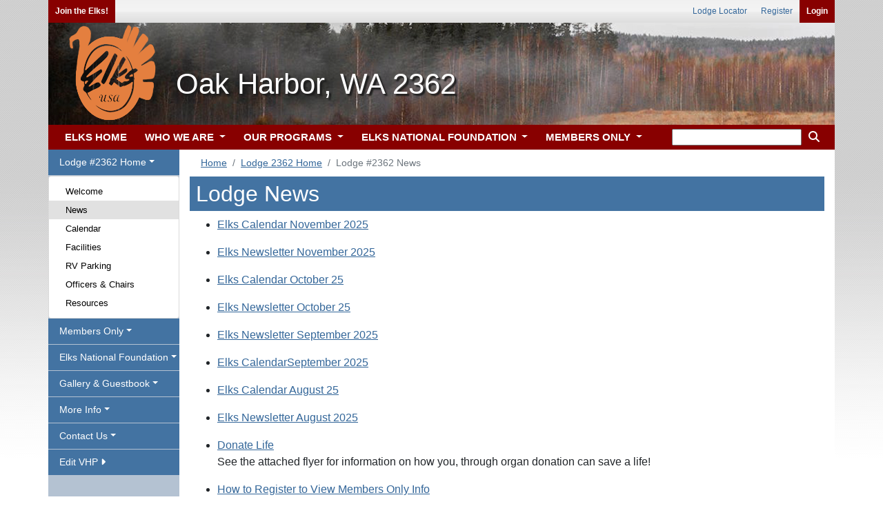

--- FILE ---
content_type: text/css
request_url: https://www.elks.org/css100/vhps/holidayheader011.css?6649348
body_size: 182
content:

/****Desktop View****/

#header, .lodgeheader
{
	background: url('/images100/vhps/holidayheader011.png'); 
}



/****Mobile View****/

@media (min-width: 1px) and (max-width: 991px){
	
#header, .lodgeheader
{
	background: url('/images100/vhps/mobile/holidayheader011m.png')!important; 
}

}
